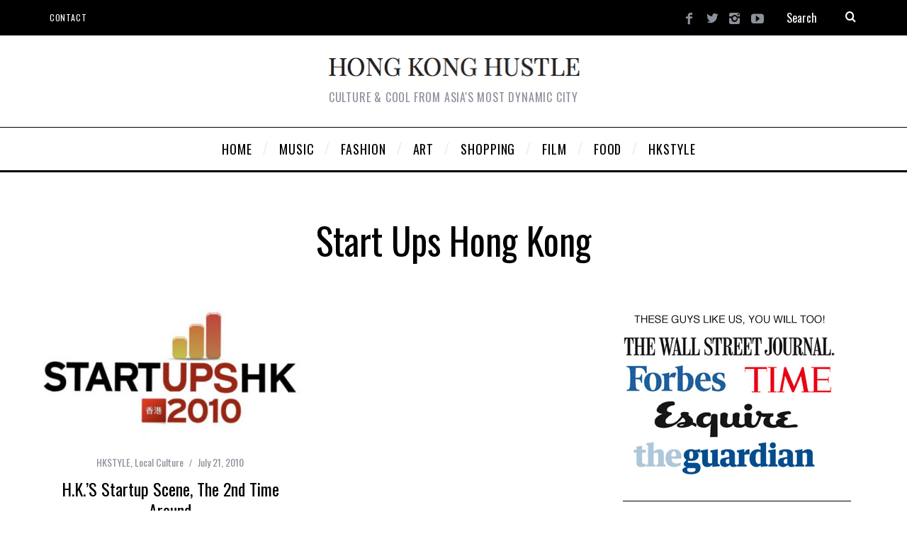

--- FILE ---
content_type: text/html; charset=UTF-8
request_url: https://www.hongkonghustle.com/tag/start-ups-hong-kong/
body_size: 15301
content:
<!DOCTYPE html>
<!--[if lt IE 9]><html lang="en-US" class="oldie"><![endif]-->
<!--[if (gte IE 9) | !(IE)]><!--><html lang="en-US" class="modern"><!--<![endif]-->
<head>
<meta charset="UTF-8" />
<meta name="viewport" content="width=device-width, initial-scale=1" />
<!--[if IE]><meta http-equiv='X-UA-Compatible' content='IE=edge,chrome=1'><![endif]-->

	<!-- This site is optimized with the Yoast SEO plugin v15.5 - https://yoast.com/wordpress/plugins/seo/ -->
	<title>start ups Hong Kong Archives | Hong Kong Hustle</title>
	<meta name="robots" content="noindex, follow" />
	<meta property="og:locale" content="en_US" />
	<meta property="og:type" content="article" />
	<meta property="og:title" content="start ups Hong Kong Archives | Hong Kong Hustle" />
	<meta property="og:url" content="https://www.hongkonghustle.com/tag/start-ups-hong-kong/" />
	<meta property="og:site_name" content="Hong Kong Hustle" />
	<script type="application/ld+json" class="yoast-schema-graph">{"@context":"https://schema.org","@graph":[{"@type":"WebSite","@id":"https://www.hongkonghustle.com/#website","url":"https://www.hongkonghustle.com/","name":"Hong Kong Hustle","description":"Culture &amp; Cool from Asia&#039;s most dynamic city","potentialAction":[{"@type":"SearchAction","target":"https://www.hongkonghustle.com/?s={search_term_string}","query-input":"required name=search_term_string"}],"inLanguage":"en-US"},{"@type":"CollectionPage","@id":"https://www.hongkonghustle.com/tag/start-ups-hong-kong/#webpage","url":"https://www.hongkonghustle.com/tag/start-ups-hong-kong/","name":"start ups Hong Kong Archives | Hong Kong Hustle","isPartOf":{"@id":"https://www.hongkonghustle.com/#website"},"inLanguage":"en-US","potentialAction":[{"@type":"ReadAction","target":["https://www.hongkonghustle.com/tag/start-ups-hong-kong/"]}]}]}</script>
	<!-- / Yoast SEO plugin. -->


<link rel='dns-prefetch' href='//www.hongkonghustle.com' />
<link rel='dns-prefetch' href='//fonts.googleapis.com' />
<link rel='dns-prefetch' href='//s.w.org' />
<link rel='preconnect' href='https://fonts.gstatic.com' crossorigin />
<link rel="alternate" type="application/rss+xml" title="Hong Kong Hustle &raquo; Feed" href="https://www.hongkonghustle.com/feed/" />
<link rel="alternate" type="application/rss+xml" title="Hong Kong Hustle &raquo; Comments Feed" href="https://www.hongkonghustle.com/comments/feed/" />
<link rel="alternate" type="text/calendar" title="Hong Kong Hustle &raquo; iCal Feed" href="https://www.hongkonghustle.com/events/?ical=1" />
<link rel="alternate" type="application/rss+xml" title="Hong Kong Hustle &raquo; start ups Hong Kong Tag Feed" href="https://www.hongkonghustle.com/tag/start-ups-hong-kong/feed/" />
		<script type="text/javascript">
			window._wpemojiSettings = {"baseUrl":"https:\/\/s.w.org\/images\/core\/emoji\/13.0.0\/72x72\/","ext":".png","svgUrl":"https:\/\/s.w.org\/images\/core\/emoji\/13.0.0\/svg\/","svgExt":".svg","source":{"concatemoji":"https:\/\/www.hongkonghustle.com\/wp-includes\/js\/wp-emoji-release.min.js?ver=932edce6f62bddf353671b5eabbd5d88"}};
			!function(e,a,t){var n,r,o,i=a.createElement("canvas"),p=i.getContext&&i.getContext("2d");function s(e,t){var a=String.fromCharCode;p.clearRect(0,0,i.width,i.height),p.fillText(a.apply(this,e),0,0);e=i.toDataURL();return p.clearRect(0,0,i.width,i.height),p.fillText(a.apply(this,t),0,0),e===i.toDataURL()}function c(e){var t=a.createElement("script");t.src=e,t.defer=t.type="text/javascript",a.getElementsByTagName("head")[0].appendChild(t)}for(o=Array("flag","emoji"),t.supports={everything:!0,everythingExceptFlag:!0},r=0;r<o.length;r++)t.supports[o[r]]=function(e){if(!p||!p.fillText)return!1;switch(p.textBaseline="top",p.font="600 32px Arial",e){case"flag":return s([127987,65039,8205,9895,65039],[127987,65039,8203,9895,65039])?!1:!s([55356,56826,55356,56819],[55356,56826,8203,55356,56819])&&!s([55356,57332,56128,56423,56128,56418,56128,56421,56128,56430,56128,56423,56128,56447],[55356,57332,8203,56128,56423,8203,56128,56418,8203,56128,56421,8203,56128,56430,8203,56128,56423,8203,56128,56447]);case"emoji":return!s([55357,56424,8205,55356,57212],[55357,56424,8203,55356,57212])}return!1}(o[r]),t.supports.everything=t.supports.everything&&t.supports[o[r]],"flag"!==o[r]&&(t.supports.everythingExceptFlag=t.supports.everythingExceptFlag&&t.supports[o[r]]);t.supports.everythingExceptFlag=t.supports.everythingExceptFlag&&!t.supports.flag,t.DOMReady=!1,t.readyCallback=function(){t.DOMReady=!0},t.supports.everything||(n=function(){t.readyCallback()},a.addEventListener?(a.addEventListener("DOMContentLoaded",n,!1),e.addEventListener("load",n,!1)):(e.attachEvent("onload",n),a.attachEvent("onreadystatechange",function(){"complete"===a.readyState&&t.readyCallback()})),(n=t.source||{}).concatemoji?c(n.concatemoji):n.wpemoji&&n.twemoji&&(c(n.twemoji),c(n.wpemoji)))}(window,document,window._wpemojiSettings);
		</script>
		<style type="text/css">
img.wp-smiley,
img.emoji {
	display: inline !important;
	border: none !important;
	box-shadow: none !important;
	height: 1em !important;
	width: 1em !important;
	margin: 0 .07em !important;
	vertical-align: -0.1em !important;
	background: none !important;
	padding: 0 !important;
}
</style>
	<link rel='stylesheet' id='tribe-common-skeleton-style-css'  href='https://www.hongkonghustle.com/wp-content/plugins/the-events-calendar/common/src/resources/css/common-skeleton.min.css?ver=4.10.2' type='text/css' media='all' />
<link rel='stylesheet' id='tribe-tooltip-css'  href='https://www.hongkonghustle.com/wp-content/plugins/the-events-calendar/common/src/resources/css/tooltip.min.css?ver=4.10.2' type='text/css' media='all' />
<link rel='stylesheet' id='wp-block-library-css'  href='https://www.hongkonghustle.com/wp-includes/css/dist/block-library/style.min.css?ver=932edce6f62bddf353671b5eabbd5d88' type='text/css' media='all' />
<style id='wp-block-library-inline-css' type='text/css'>
.has-text-align-justify{text-align:justify;}
</style>
<link rel='stylesheet' id='sc-frontend-style-css'  href='https://www.hongkonghustle.com/wp-content/plugins/shortcodes-indep/css/frontend-style.css?ver=932edce6f62bddf353671b5eabbd5d88' type='text/css' media='all' />
<link rel='stylesheet' id='main-style-css'  href='https://www.hongkonghustle.com/wp-content/themes/simplemag/style.css?ver=932edce6f62bddf353671b5eabbd5d88' type='text/css' media='all' />
<link rel='stylesheet' id='woodojo_tabs-css'  href='https://www.hongkonghustle.com/wp-content/plugins/woodojo/bundled/woodojo-tabs/assets/css/style.css?ver=932edce6f62bddf353671b5eabbd5d88' type='text/css' media='all' />
<link rel="preload" as="style" href="https://fonts.googleapis.com/css?family=Oswald%7CLato&#038;display=swap&#038;ver=1609206769" /><link rel="stylesheet" href="https://fonts.googleapis.com/css?family=Oswald%7CLato&#038;display=swap&#038;ver=1609206769" media="print" onload="this.media='all'"><noscript><link rel="stylesheet" href="https://fonts.googleapis.com/css?family=Oswald%7CLato&#038;display=swap&#038;ver=1609206769" /></noscript><link rel='stylesheet' id='jetpack_css-css'  href='https://www.hongkonghustle.com/wp-content/plugins/jetpack/css/jetpack.css?ver=9.2.4' type='text/css' media='all' />
<script type='text/javascript' src='https://www.hongkonghustle.com/wp-includes/js/jquery/jquery.js?ver=1.12.4-wp' id='jquery-core-js'></script>
<script type='text/javascript' src='https://www.hongkonghustle.com/wp-content/plugins/woodojo/bundled/woodojo-tabs/assets/js/functions.js?ver=1.0.0' id='woodojo_tabs-js'></script>
<script type='text/javascript' src='https://www.hongkonghustle.com/wp-content/plugins/google-analyticator/external-tracking.min.js?ver=6.5.4' id='ga-external-tracking-js'></script>
<link rel="https://api.w.org/" href="https://www.hongkonghustle.com/wp-json/" /><link rel="alternate" type="application/json" href="https://www.hongkonghustle.com/wp-json/wp/v2/tags/5120" /><link rel="EditURI" type="application/rsd+xml" title="RSD" href="https://www.hongkonghustle.com/xmlrpc.php?rsd" />
<link rel="wlwmanifest" type="application/wlwmanifest+xml" href="https://www.hongkonghustle.com/wp-includes/wlwmanifest.xml" /> 

<meta name="framework" content="Redux 4.1.24" /><meta name="tec-api-version" content="v1"><meta name="tec-api-origin" content="https://www.hongkonghustle.com"><link rel="https://theeventscalendar.com/" href="https://www.hongkonghustle.com/wp-json/tribe/events/v1/events/?tags=start-ups-hong-kong" /><style type="text/css">
.header .logo{max-width:360px;}
.lines-button .lines, .lines-button .lines:after, .lines-button .lines:before{background:#ffffff;}
.top-strip .search-form input,.top-strip .search-form button,.top-strip .mobile-search-button{color:#ffffff}
.main-menu .sub-links .active-link,
.main-menu .mega-menu-item:hover .item-title a,
.main-menu > ul > .sub-menu-columns > .sub-menu > .sub-links > li > a {color:#ffcc0d;}
.main-menu .sub-menu-two-columns > .sub-menu > .sub-links li a:after {background-color:#ffcc0d;}
.main-menu .posts-loading:after {border-top-color:#ffcc0d;border-bottom-color:#ffcc0d;}
.secondary-menu ul > li:hover > a {color:#ffcc0d;}
.main-menu > ul > .link-arrow > a:after {border-color:transparent transparent #ffcc0d;}
.main-menu > ul > li > .sub-menu {border-top-color:#ffcc0d;}
.main-menu .mega-menu-container .mega-menu-posts-title:hover:after{color:#ffffff;}
.modern .content-over-image-tint .entry-image:before,
.modern .content-over-image-tint.full-width-image:before{opacity:0.0;}
.modern .content-over-image-tint:hover .entry-image:before,
.modern .content-over-image-tint.full-width-image:hover:before,
.modern .content-over-image-tint .gallery-item:not(.slick-active) .entry-image:before{opacity:0.7;}
.sidebar .widget{border-bottom:1px solid #000;}
.footer-sidebar .widget_rss li:after,
.footer-sidebar .widget_pages li:after,
.footer-sidebar .widget_nav_menu li:after,
.footer-sidebar .widget_categories ul li:after,
.footer-sidebar .widget_recent_entries li:after,
.footer-sidebar .widget_recent_comments li:after{background-color:#585b61;}
.entry-title {text-transform:capitalize;}
@media only screen and (min-width: 960px) {.full-width-media .gallery-carousel,.full-width-media .gallery-carousel .gallery-item{height:580px;}}
/* Custom CSS */
.global-sliders {
opacity: 1.0 !important;
}

.posts-slider .entry-title {
visibility: hidden;
}
</style>
<link rel="icon" href="https://www.hongkonghustle.com/wp-content/uploads/2017/03/cropped-hong-kong-hustle-hongkonghustle-logo-2-32x32.gif" sizes="32x32" />
<link rel="icon" href="https://www.hongkonghustle.com/wp-content/uploads/2017/03/cropped-hong-kong-hustle-hongkonghustle-logo-2-192x192.gif" sizes="192x192" />
<link rel="apple-touch-icon" href="https://www.hongkonghustle.com/wp-content/uploads/2017/03/cropped-hong-kong-hustle-hongkonghustle-logo-2-180x180.gif" />
<meta name="msapplication-TileImage" content="https://www.hongkonghustle.com/wp-content/uploads/2017/03/cropped-hong-kong-hustle-hongkonghustle-logo-2-270x270.gif" />
<!-- Google Analytics Tracking by Google Analyticator 6.5.4: http://www.videousermanuals.com/google-analyticator/ -->
<script type="text/javascript">
    var analyticsFileTypes = [''];
    var analyticsSnippet = 'disabled';
    var analyticsEventTracking = 'enabled';
</script>
<script type="text/javascript">
	(function(i,s,o,g,r,a,m){i['GoogleAnalyticsObject']=r;i[r]=i[r]||function(){
	(i[r].q=i[r].q||[]).push(arguments)},i[r].l=1*new Date();a=s.createElement(o),
	m=s.getElementsByTagName(o)[0];a.async=1;a.src=g;m.parentNode.insertBefore(a,m)
	})(window,document,'script','//www.google-analytics.com/analytics.js','ga');
	ga('create', 'UA-1689596-1', 'auto');

	ga('set', 'anonymizeIp', true);
 
	ga('send', 'pageview');
</script>
<style id="ti_option-dynamic-css" title="dynamic-css" class="redux-options-output">.menu-item a, .entry-meta, .see-more span, .read-more, .read-more-link, .nav-title, .related-posts-tabs li a, #submit, input, textarea, .copyright, .copyright a{font-family:Oswald;font-weight:normal;font-style:normal;font-display:swap;}.secondary-menu > ul > li{font-size:12px;font-display:swap;}.main-menu > ul > li{font-size:18px;font-display:swap;}h1, h2, h3, h4, h5, h6, .main-menu .item-title a, .widget_pages, .widget_categories, .widget_nav_menu, .tagline, .sub-title, .entry-note, .manual-excerpt, .single-post.ltr:not(.woocommerce) .entry-content > p:first-of-type:first-letter, .sc-dropcap, .single-author-box .vcard, .comment-author, .comment-meta, .comment-reply-link, #respond label, #wp-calendar tbody, .latest-reviews .score-line i, .score-box .total{font-family:Oswald;font-weight:normal;font-style:normal;font-display:swap;}.section-title, .classic-layout .entry-title{font-size:48px;font-display:swap;}.entries .post-item .entry-title, .media-post-item .entry-title{font-size:24px;font-display:swap;}.page-title{font-size:52px;font-display:swap;}body, p{font-family:Lato;font-weight:normal;font-style:normal;font-display:swap;}.page .entry-content, .single .entry-content, .home-section div.entry-summary{line-height:28px;font-size:18px;font-display:swap;}.score-line, .rating-total-indicator .sides span, .widget_ti_most_commented span{background-color:#ffffff;}.comment-list .bypostauthor .avatar, .post-item .content-loading .load-media-content:before, .media-posts .content-loading .load-media-content:before, .post-item .content-loading .load-media-content:after, .media-posts .content-loading .load-media-content:after{border-color:#ffffff;}.widget_ti_most_commented span i:before{border-top-color:#ffffff;}.score-line span i, .widget_ti_most_commented span i{color:#000000;}#masthead{background-color:#ffffff;}.top-strip, .secondary-menu .sub-menu, .top-strip .search-form input[type="text"], .top-strip .social li ul{background-color:#000000;}.top-strip{border-bottom:0px solid #000;}.secondary-menu a{color:#ffffff;}.secondary-menu a:hover{color:#ffcc0d;}.top-strip .social li a{color:#8c919b;}.main-menu-container,.sticky-active .main-menu-fixed{background-color:#ffffff;}.main-menu > ul > li{color:#000;}.main-menu > ul > li:hover{color:#333;}.main-menu > ul > li > a > span:after{color:#eeeeee;}.main-menu-container{border-top:1px solid #000;}.main-menu-container{border-bottom:3px solid #000;}.main-menu .sub-menu{background-color:#000000;}.main-menu .sub-menu li a, .main-menu .mega-menu-container .mega-menu-posts-title{color:#ffffff;}.main-menu .sub-menu li a:hover, .main-menu .mega-menu-container .mega-menu-posts-title:hover{color:#ffcc0d;}.modern .content-over-image-tint .entry-image:before, .modern .content-over-image-tint.full-width-image:before{background-color:transparent;}.sidebar{border-top:1px none #000;border-bottom:1px none #000;border-left:1px none #000;border-right:1px none #000;}.slide-dock{background-color:#000000;}.slide-dock h3, .slide-dock p{color:#000000;}.slide-dock .entry-meta a, .slide-dock h4 a{color:#000000;}.footer-sidebar, .footer-sidebar .widget_ti_most_commented li a, .footer-sidebar .widget-slider .widget-post-details .widget-post-category, .footer-sidebar .widget-posts-classic-entries .widget-post-details .widget-post-category, .footer-sidebar .widget-posts-entries .widget-post-item:not(:nth-child(1)) .widget-post-details{background-color:#242628;}.footer-sidebar .widget_ti_latest_comments .comment-text:after{border-bottom-color:#242628;}.footer-sidebar .widget_ti_most_commented span i{color:#242628;}.footer-sidebar .widget h3{color:#ffcc0d;}.footer-sidebar .rating-total-indicator .sides span, .footer-sidebar .widget_ti_most_commented span{background-color:#ffcc0d;}.footer-sidebar .widget_ti_most_commented span i:before{border-top-color:#ffcc0d;}.footer-sidebar, .footer-sidebar button, .footer-sidebar select, .footer-sidebar input,  .footer-sidebar input[type="submit"]{color:#8c919b;}.footer-sidebar input, .footer-sidebar select, .footer-sidebar input[type="submit"]{border-color:#8c919b;}.footer-sidebar .widget_ti_latest_comments .comment-text:before{border-bottom-color:#8c919b;}.footer-sidebar .widget a{color:#8c919b;}.footer-sidebar .widget a:hover{color:#ffcc0d;}.widget-area-2, .widget-area-3, .footer-sidebar .widget{border-top:1px dotted #585b61;border-bottom:1px dotted #585b61;border-left:1px dotted #585b61;border-right:1px dotted #585b61;}.full-width-sidebar{background-color:#ffffff;}.full-width-sidebar, .full-width-sidebar a{color:#000000;}.copyright{background-color:#222222;}.copyright, .copyright a{color:#8c919b;}</style></head>

<body data-rsssl=1 class="archive tag tag-start-ups-hong-kong tag-5120 tribe-no-js ltr layout-full">
    
    <section class="no-print top-strip">
        
                
        <div class="wrapper clearfix">

            
<div class="search-form">
    <form method="get" id="searchform" action="https://www.hongkonghustle.com/" role="search">
        <input type="text" name="s" id="s" value="Search" onfocus="if(this.value=='Search')this.value='';" onblur="if(this.value=='')this.value='Search';" />
        <button type="submit">
            <i class="icomoon-search"></i>
        </button>
    </form>
    
    <div class="mobile-search-button"></div>
</div><ul class="social">
		<li><a href="#" class="icomoon-share social-share-link"></a>
			<ul><li><a href="https://www.facebook.com/hongkonghustle" class="icomoon-facebook" target="_blank"></a></li><li><a href="https://twitter.com/hongkonghustle/" class="icomoon-twitter" target="_blank"></a></li><li><a href="https://www.instagram.com/hongkonghustle/" class="icomoon-instagram" target="_blank"></a></li><li><a href="https://www.youtube.com/user/HongKongHustle/videos" class="icomoon-youtube" target="_blank"></a></li>		</ul>
		</li>
	</ul>
            
            <nav class="secondary-menu"><ul id="menu-hustlesecond" class="menu"><li id="menu-item-22193" class="menu-item menu-item-type-post_type menu-item-object-page menu-item-22193"><a href="https://www.hongkonghustle.com/contact/">Contact</a></li>
</ul></nav>
            <a href="#" id="mobile-menu-toggle" class="lines-button">
                <span class="lines"></span>
            </a>

        </div><!-- .wrapper -->
        
    </section><!-- .top-strip -->
    

    <section id="site">
        
                <div id="pageslide" class="mobilewhite"><!-- Sidebar in Mobile View --></div>
        
        <div class="site-content">
    
            <header id="masthead" role="banner" class="clearfix">
                
                                <div id="branding" class="anmtd">
                    <div class="wrapper">
                    
<div class="header header-default">
            <a class="logo" href="https://www.hongkonghustle.com">
            <img src="https://www.hongkonghustle.com/wp-content/uploads/2014/12/hongkonghustle-hk-hong-kong-best-blog.png" alt="Hong Kong Hustle - Culture &amp; Cool from Asia&#039;s most dynamic city" width="360" height="30" />
        </a><!-- Logo -->
    
        <span class="tagline">Culture &amp; Cool from Asia&#039;s most dynamic city</span>
    </div><!-- .header-default -->                    </div><!-- .wrapper -->
                </div><!-- #branding -->
                                
				<div class="no-print anmtd main-menu-container" role="navigation"><nav class="wrapper main-menu"><ul id="menu-hustletop" class="menu"><li id="menu-item-5084" class="HOMESLICE menu-item menu-item-type-custom menu-item-object-custom"><a href="https://hongkonghustle.com/"><span>HOME</span></a></li>
<li id="menu-item-5087" class="menu-item menu-item-type-taxonomy menu-item-object-category"><a href="https://www.hongkonghustle.com/category/music/"><span>MUSIC</span></a><div class="sub-menu"><div class="sub-posts"><div class="mega-menu-container"><ul class="mega-menu-posts">
                                        <li class="mega-menu-item">
                                            <figure>
                                                <a href="https://www.hongkonghustle.com/music/24946/outlook-music-festival-hong-kong-hk/"><img src="https://www.hongkonghustle.com/wp-content/uploads/2017/04/outlook-music-festival-hk-hong-kong-2017-ticket-370x247.gif" alt="Outlook Music Festival returns in May 2017!" width="370" height="247" /></a>
                                            </figure>
                                            <div class="item-title">
                                                <a href="https://www.hongkonghustle.com/music/24946/outlook-music-festival-hong-kong-hk/">Outlook Music Festival returns in May 2017!</a>
                                            </div>
                                        </li>
                                        <li class="mega-menu-item">
                                            <figure>
                                                <a href="https://www.hongkonghustle.com/music/24724/pharcyde-hk-hong-kong/"><img src="https://www.hongkonghustle.com/wp-content/uploads/2017/04/pharcyde-bizarre-ride-hk-hong_kong-hop-hop-fly-3-370x247.jpg" alt="Hip Hop legends The Pharcyde at FLY!" width="370" height="247" /></a>
                                            </figure>
                                            <div class="item-title">
                                                <a href="https://www.hongkonghustle.com/music/24724/pharcyde-hk-hong-kong/">Hip Hop legends The Pharcyde at FLY!</a>
                                            </div>
                                        </li>
                                        <li class="mega-menu-item">
                                            <figure>
                                                <a href="https://www.hongkonghustle.com/music/24680/sonar-hong-kong-music-festival-hk/"><img src="https://www.hongkonghustle.com/wp-content/uploads/2017/03/sonar-hong-kong-hk-music-festival-2017-ticket-330x220.gif" alt="Sonar Hong Kong debuts April 1st!" width="330" height="220" /></a>
                                            </figure>
                                            <div class="item-title">
                                                <a href="https://www.hongkonghustle.com/music/24680/sonar-hong-kong-music-festival-hk/">Sonar Hong Kong debuts April 1st!</a>
                                            </div>
                                        </li></ul></div></div></div>
</li>
<li id="menu-item-5088" class="menu-item menu-item-type-taxonomy menu-item-object-category"><a href="https://www.hongkonghustle.com/category/fashion/"><span>FASHION</span></a><div class="sub-menu"><div class="sub-posts"><div class="mega-menu-container"><ul class="mega-menu-posts">
                                        <li class="mega-menu-item">
                                            <figure>
                                                <a href="https://www.hongkonghustle.com/fashion/24545/kim-jones-lv-louis-vuitton-pop-up/"><img src="https://www.hongkonghustle.com/wp-content/uploads/2017/03/kim-jones-louis-vuitton-chapman-brothers-supreme-hk-hong-kong-china-330x220.jpg" alt="Kim Jones presides at Louis Vuitton pop-up!" width="330" height="220" /></a>
                                            </figure>
                                            <div class="item-title">
                                                <a href="https://www.hongkonghustle.com/fashion/24545/kim-jones-lv-louis-vuitton-pop-up/">Kim Jones presides at Louis Vuitton pop-up!</a>
                                            </div>
                                        </li>
                                        <li class="mega-menu-item">
                                            <figure>
                                                <a href="https://www.hongkonghustle.com/fashion/23936/lane-crawford-next-new/"><img src="https://www.hongkonghustle.com/wp-content/uploads/2016/03/lane-crawford-next-new-hk-china-2016-hong-kong-1-330x220.jpg" alt="Lane Crawford &#8211; Next New &#8211; Wants You!" width="330" height="220" /></a>
                                            </figure>
                                            <div class="item-title">
                                                <a href="https://www.hongkonghustle.com/fashion/23936/lane-crawford-next-new/">Lane Crawford &#8211; Next New &#8211; Wants You!</a>
                                            </div>
                                        </li>
                                        <li class="mega-menu-item">
                                            <figure>
                                                <a href="https://www.hongkonghustle.com/fashion/23823/woaw-store-hk-midwest-vintage/"><img src="https://www.hongkonghustle.com/wp-content/uploads/2016/01/WoawWest-woaw-store-hong-kong-hk-kevin-poon-midwest-330x220.jpg" alt="Woaw x Midwest &#8211;  WoawWest collection" width="330" height="220" /></a>
                                            </figure>
                                            <div class="item-title">
                                                <a href="https://www.hongkonghustle.com/fashion/23823/woaw-store-hk-midwest-vintage/">Woaw x Midwest &#8211;  WoawWest collection</a>
                                            </div>
                                        </li></ul></div></div></div>
</li>
<li id="menu-item-5089" class="menu-item menu-item-type-taxonomy menu-item-object-category"><a href="https://www.hongkonghustle.com/category/art-design/"><span>ART</span></a><div class="sub-menu"><div class="sub-posts"><div class="mega-menu-container"><ul class="mega-menu-posts">
                                        <li class="mega-menu-item">
                                            <figure>
                                                <a href="https://www.hongkonghustle.com/art-design/24585/stretch-armstrong-no-sleep-book/"><img src="https://www.hongkonghustle.com/wp-content/uploads/2017/03/stretch-armstrong-no-sleep-book-ny-nightlife-nyc-new-york-club-330x220.jpg" alt="NY nightlife legends on club culture of the 80&#8217;s &#038; 90&#8217;s!" width="330" height="220" /></a>
                                            </figure>
                                            <div class="item-title">
                                                <a href="https://www.hongkonghustle.com/art-design/24585/stretch-armstrong-no-sleep-book/">NY nightlife legends on club culture of the 80&#8217;s &#038; 90&#8217;s!</a>
                                            </div>
                                        </li>
                                        <li class="mega-menu-item">
                                            <figure>
                                                <a href="https://www.hongkonghustle.com/art-design/24556/simon-birch-14th-factory/"><img src="https://www.hongkonghustle.com/wp-content/uploads/2017/03/simon-birch-14th-factory-art-exhibit-los-angeles-LA-HK-2-330x220.jpg" alt="Simon Birch&#8217;s 14th Factory launching in L.A.!" width="330" height="220" /></a>
                                            </figure>
                                            <div class="item-title">
                                                <a href="https://www.hongkonghustle.com/art-design/24556/simon-birch-14th-factory/">Simon Birch&#8217;s 14th Factory launching in L.A.!</a>
                                            </div>
                                        </li>
                                        <li class="mega-menu-item">
                                            <figure>
                                                <a href="https://www.hongkonghustle.com/art-design/24233/paul-sunga-photographer-exhibit/"><img src="https://www.hongkonghustle.com/wp-content/uploads/2016/09/paul-sunga-s-photographer-hong-kong-hk-worth-it-exhibit-photo-673-330x220.jpg" alt="&#8220;Worth It&#8221; photo exhibit by Paul S. &#8211; Thursday!" width="330" height="220" /></a>
                                            </figure>
                                            <div class="item-title">
                                                <a href="https://www.hongkonghustle.com/art-design/24233/paul-sunga-photographer-exhibit/">&#8220;Worth It&#8221; photo exhibit by Paul S. &#8211; Thursday!</a>
                                            </div>
                                        </li></ul></div></div></div>
</li>
<li id="menu-item-5091" class="menu-item menu-item-type-taxonomy menu-item-object-category"><a href="https://www.hongkonghustle.com/category/shopping/"><span>SHOPPING</span></a><div class="sub-menu"><div class="sub-posts"><div class="mega-menu-container"><ul class="mega-menu-posts">
                                        <li class="mega-menu-item">
                                            <figure>
                                                <a href="https://www.hongkonghustle.com/shopping/24279/dji-flagship-store-hong-kong-hk/"><img src="https://www.hongkonghustle.com/wp-content/uploads/2016/09/DJI-hong-kong-flagship-store-hk-address-535-jaffe-road-causeway-bay-330x220.jpg" alt="DJI Hong Kong flagship store landing in Causeway Bay!" width="330" height="220" /></a>
                                            </figure>
                                            <div class="item-title">
                                                <a href="https://www.hongkonghustle.com/shopping/24279/dji-flagship-store-hong-kong-hk/">DJI Hong Kong flagship store landing in Causeway Bay!</a>
                                            </div>
                                        </li>
                                        <li class="mega-menu-item">
                                            <figure>
                                                <a href="https://www.hongkonghustle.com/shopping/23498/hitchhike-hk-the-pulse-hong-kong/"><img src="https://www.hongkonghustle.com/wp-content/uploads/2015/09/Hitchhike-hk-hong-kong-pulse-market-festival-330x220.gif" alt="Hitchhike HK takes over The Pulse!" width="330" height="220" /></a>
                                            </figure>
                                            <div class="item-title">
                                                <a href="https://www.hongkonghustle.com/shopping/23498/hitchhike-hk-the-pulse-hong-kong/">Hitchhike HK takes over The Pulse!</a>
                                            </div>
                                        </li>
                                        <li class="mega-menu-item">
                                            <figure>
                                                <a href="https://www.hongkonghustle.com/shopping/22006/page-one-book-store-harbour-city-hk/"><img src="https://www.hongkonghustle.com/wp-content/uploads/2014/11/page-one-bookstore-hk-hong-kong-book-330x220.jpg" alt="Page One Harbour City &#8211; bookstore of the future?" width="330" height="220" /></a>
                                            </figure>
                                            <div class="item-title">
                                                <a href="https://www.hongkonghustle.com/shopping/22006/page-one-book-store-harbour-city-hk/">Page One Harbour City &#8211; bookstore of the future?</a>
                                            </div>
                                        </li></ul></div></div></div>
</li>
<li id="menu-item-5092" class="menu-item menu-item-type-taxonomy menu-item-object-category"><a href="https://www.hongkonghustle.com/category/movies/"><span>FILM</span></a><div class="sub-menu"><div class="sub-posts"><div class="mega-menu-container"><ul class="mega-menu-posts">
                                        <li class="mega-menu-item">
                                            <figure>
                                                <a href="https://www.hongkonghustle.com/movies/23786/g-dragon-wong-kar-wai-film/"><img src="https://www.hongkonghustle.com/wp-content/uploads/2016/01/g-dragon-wong-kar-wai-movie-film-gd-big-bang-k-pop-2-330x220.jpg" alt="G-Dragon x Wong Kar Wai?" width="330" height="220" /></a>
                                            </figure>
                                            <div class="item-title">
                                                <a href="https://www.hongkonghustle.com/movies/23786/g-dragon-wong-kar-wai-film/">G-Dragon x Wong Kar Wai?</a>
                                            </div>
                                        </li>
                                        <li class="mega-menu-item">
                                            <figure>
                                                <a href="https://www.hongkonghustle.com/movies/23655/volcom-psychic-migrations-film-premier/"><img src="https://www.hongkonghustle.com/wp-content/uploads/2015/11/volcom-psychic-migrations-hong-kong-premier-hk-1050-330x220.jpg" alt="Volcom&#8217;s &#8220;Psychic Migrations&#8221; film premier!" width="330" height="220" /></a>
                                            </figure>
                                            <div class="item-title">
                                                <a href="https://www.hongkonghustle.com/movies/23655/volcom-psychic-migrations-film-premier/">Volcom&#8217;s &#8220;Psychic Migrations&#8221; film premier!</a>
                                            </div>
                                        </li>
                                        <li class="mega-menu-item">
                                            <figure>
                                                <a href="https://www.hongkonghustle.com/movies/15776/bends-flora-lau-hong-kong-movie-hk-carina-chen-kun-christopher-doyle/"><img src="https://www.hongkonghustle.com/wp-content/uploads/2013/11/Carina-lau-bends-movie-hong-kong-hk-film-330x220.jpg" alt="Exclusive interview with &#8220;Bends&#8221; director Flora Lau" width="330" height="220" /></a>
                                            </figure>
                                            <div class="item-title">
                                                <a href="https://www.hongkonghustle.com/movies/15776/bends-flora-lau-hong-kong-movie-hk-carina-chen-kun-christopher-doyle/">Exclusive interview with &#8220;Bends&#8221; director Flora Lau</a>
                                            </div>
                                        </li></ul></div></div></div>
</li>
<li id="menu-item-5093" class="menu-item menu-item-type-taxonomy menu-item-object-category"><a href="https://www.hongkonghustle.com/category/food/"><span>FOOD</span></a><div class="sub-menu"><div class="sub-posts"><div class="mega-menu-container"><ul class="mega-menu-posts">
                                        <li class="mega-menu-item">
                                            <figure>
                                                <a href="https://www.hongkonghustle.com/food/21981/hong-kong-style-bbq-hk/"><img src="https://www.hongkonghustle.com/wp-content/uploads/2014/10/hk-style-bbq-hong-kong-665-330x220.jpg" alt="What&#8217;s a Hong Kong style BBQ?" width="330" height="220" /></a>
                                            </figure>
                                            <div class="item-title">
                                                <a href="https://www.hongkonghustle.com/food/21981/hong-kong-style-bbq-hk/">What&#8217;s a Hong Kong style BBQ?</a>
                                            </div>
                                        </li>
                                        <li class="mega-menu-item">
                                            <figure>
                                                <a href="https://www.hongkonghustle.com/food/18206/soho-macau-city-of-dreams-din-tai-fung/"><img src="https://www.hongkonghustle.com/wp-content/uploads/2014/08/soho-macau-city-of-dreams-din-tai-fung-macao-330x220.jpg" alt="Macau&#8217;s new dining destination? SOHO!" width="330" height="220" /></a>
                                            </figure>
                                            <div class="item-title">
                                                <a href="https://www.hongkonghustle.com/food/18206/soho-macau-city-of-dreams-din-tai-fung/">Macau&#8217;s new dining destination? SOHO!</a>
                                            </div>
                                        </li>
                                        <li class="mega-menu-item">
                                            <figure>
                                                <a href="https://www.hongkonghustle.com/food/17562/hello-kitty-40th-anniversary-ramen-iroha-pop-up/"><img src="https://www.hongkonghustle.com/wp-content/uploads/2014/04/hello-kitty-ramen-hong-kong-pop-up-40th-anniversary-330x220.jpg" alt="Hello Kitty fans invade Causeway Bay!" width="330" height="220" /></a>
                                            </figure>
                                            <div class="item-title">
                                                <a href="https://www.hongkonghustle.com/food/17562/hello-kitty-40th-anniversary-ramen-iroha-pop-up/">Hello Kitty fans invade Causeway Bay!</a>
                                            </div>
                                        </li></ul></div></div></div>
</li>
<li id="menu-item-5940" class="HKSTYLE menu-item menu-item-type-taxonomy menu-item-object-category menu-item-has-children"><a href="https://www.hongkonghustle.com/category/hkstyle/"><span>HKSTYLE</span></a><div class="sub-menu"><div class="sub-posts"><div class="mega-menu-container"><ul class="mega-menu-posts">
                                        <li class="mega-menu-item">
                                            <figure>
                                                <a href="https://www.hongkonghustle.com/top-tourist-pick/6812/hong-kong-best-walks-romantic-hk-the-peak-tram-avenue-of-stars-west-kowloon-elements-mtr-station/"><img src="https://www.hongkonghustle.com/wp-content/uploads/2013/03/the_peak_walk_hong_kong_hk_best_romantic_spots-330x220.jpg" alt="Top 3 romantic city walks!" width="330" height="220" /></a>
                                            </figure>
                                            <div class="item-title">
                                                <a href="https://www.hongkonghustle.com/top-tourist-pick/6812/hong-kong-best-walks-romantic-hk-the-peak-tram-avenue-of-stars-west-kowloon-elements-mtr-station/">Top 3 romantic city walks!</a>
                                            </div>
                                        </li>
                                        <li class="mega-menu-item">
                                            <figure>
                                                <a href="https://www.hongkonghustle.com/local-culture/6634/cny-chinese-new-year-hong-kong-hk-victoria-park-lunar-fair-flower-market-causeway-bay-2013-apps-cushion-pillow-instagram/"><img src="https://www.hongkonghustle.com/wp-content/uploads/2013/02/instagram_facebook_cushion_pillow_cny_hk_2013-330x220.jpg" alt="Instagram cushion? Facebook pillow? CNY Hong Kong 2013!" width="330" height="220" /></a>
                                            </figure>
                                            <div class="item-title">
                                                <a href="https://www.hongkonghustle.com/local-culture/6634/cny-chinese-new-year-hong-kong-hk-victoria-park-lunar-fair-flower-market-causeway-bay-2013-apps-cushion-pillow-instagram/">Instagram cushion? Facebook pillow? CNY Hong Kong 2013!</a>
                                            </div>
                                        </li>
                                        <li class="mega-menu-item">
                                            <figure>
                                                <a href="https://www.hongkonghustle.com/local-culture/4998/gregory-kane-so-long-my-hong-kong-short-film-hk-tourist-attractions-every-day-life-swan-song/"><img src="https://www.hongkonghustle.com/wp-content/uploads/2012/11/so_long_my_hong_kong_gregory_kane_movie-330x220.jpg" alt="&#8220;So Long, My Hong Kong&#8221; by Gregory Kane" width="330" height="220" /></a>
                                            </figure>
                                            <div class="item-title">
                                                <a href="https://www.hongkonghustle.com/local-culture/4998/gregory-kane-so-long-my-hong-kong-short-film-hk-tourist-attractions-every-day-life-swan-song/">&#8220;So Long, My Hong Kong&#8221; by Gregory Kane</a>
                                            </div>
                                        </li></ul></div></div>
<ul class="sub-links">
	<li id="menu-item-5090" class="menu-item menu-item-type-taxonomy menu-item-object-category"><a href="https://www.hongkonghustle.com/category/local-culture/"><span>LOCAL CULTURE</span></a><div class="sub-menu"></div>
</li>
	<li id="menu-item-5507" class="menu-item menu-item-type-taxonomy menu-item-object-category"><a href="https://www.hongkonghustle.com/category/top-tourist-pick/"><span>TOP TOURIST PICK</span></a><div class="sub-menu"></div>
</li>
</ul>
</div>
</li>
</ul></nav></div>            
            </header><!-- #masthead -->
	<section id="content" role="main" class="clearfix anmtd">
    	<div class="wrapper">

		            
            <header class="entry-header page-header">
                <div class="title-with-sep page-title">
                    <h1 class="entry-title">
						                        start ups Hong Kong                
                                            </h1>
                </div>
            </header>

                        
                        
			            <div class="grids">
                <div class="grid-8 column-1">
                                    
                                        
                                        
                    <div class="grids masonry-layout columns-size-2 entries">
                        
<article id="postid-2101" class="grid-4 post-2101 post type-post status-publish format-standard has-post-thumbnail hentry category-hkstyle category-local-culture tag-casey-lau tag-casey-lau-hk tag-casey-lau-hong-kong tag-cyberport tag-hong-kong-culture tag-hong-kong-cyberport tag-hong-kong-startup tag-hong-kong-technology tag-internet-business-hong-kong tag-start-ups-hong-kong tag-start-up-hong-kong tag-startups-hk tag-startupshk-com tag-vc-hong-kong tag-venture-capital-china tag-venture-capital-hong-kong post-item post-odd">
    
    <div class="post-item-inner">
    
        
            
                <div class="entry-image">
            <div class="entry-image-inner">

                <a href="https://www.hongkonghustle.com/local-culture/2101/hong-kong-startup-start-up-hk-dot-com-casey-lau-internet-start-ups-business-startupshk-technology-venture-capital-cyberport-vc-china-startuphk-com/" title="H.K.&#8217;s startup scene, the 2nd time around">
                    <span class="image-tint">
                        <img width="370" height="215" src="https://www.hongkonghustle.com/wp-content/uploads/2010/07/Start_up_hong_kong_HK_startups.jpg" class="attachment-masonry-size size-masonry-size wp-post-image" alt="Start_up_hong_kong_HK_startups" loading="lazy" srcset="https://www.hongkonghustle.com/wp-content/uploads/2010/07/Start_up_hong_kong_HK_startups.jpg 450w, https://www.hongkonghustle.com/wp-content/uploads/2010/07/Start_up_hong_kong_HK_startups-200x116.jpg 200w, https://www.hongkonghustle.com/wp-content/uploads/2010/07/Start_up_hong_kong_HK_startups-300x174.jpg 300w" sizes="(max-width: 370px) 100vw, 370px" />                    </span>
                </a>

                
                
            </div>
        </div>
        

            <div class="entry-details">
                
                <header class="entry-header">
                    
                            
        <div class="entry-meta">
                        <span class="entry-category">
                <a href="https://www.hongkonghustle.com/category/hkstyle/" rel="category tag">HKSTYLE</a>, <a href="https://www.hongkonghustle.com/category/local-culture/" rel="category tag">Local Culture</a>            </span>
            
                            <time class="entry-date published" datetime="2010-07-21T23:07:43+08:00">July 21, 2010</time>
                <time class="updated" datetime="2015-04-11T00:51:15+08:00">April 11, 2015</time>
                    </div>

                       
                    
        <h2 class="entry-title">
            <a href="https://www.hongkonghustle.com/local-culture/2101/hong-kong-startup-start-up-hk-dot-com-casey-lau-internet-start-ups-business-startupshk-technology-venture-capital-cyberport-vc-china-startuphk-com/" rel="bookmark">H.K.&#8217;s startup scene, the 2nd time around</a>
        </h2>

                        
                            
    
                </header>

                        
                <div class="entry-summary">
            <p>Ten years ago Hong Kong was buzzing with optimism about the Internet. PCCW made headlines for purchasing the domain name cyberworks.com for $1,000,000 U.S&#8230;.</p>
        </div>
            
    
                <footer class="entry-footer">
                    
                                        
                    
                </footer>
                
            </div>

        
    </div>
    
</article>                    </div>
                    
                    					
				                </div><!-- .grid-8 -->
            
                
<div class="grid-4 column-2">
    <aside class="sidebar" role="complementary">
        <div id="text-522080846" class="widget widget_text">			<div class="textwidget"><img src="https://hongkonghustle.com/wp-content/uploads/2014/08/hong-kong-hustle-blog-hk-media.png" alt="hongkonghustle hong kong hustle hk blog"/></div>
		</div><div id="archives-6" class="widget widget_archive"><h3>Archives</h3>		<label class="screen-reader-text" for="archives-dropdown-6">Archives</label>
		<select id="archives-dropdown-6" name="archive-dropdown">
			
			<option value="">Select Month</option>
				<option value='https://www.hongkonghustle.com/date/2017/04/'> April 2017 </option>
	<option value='https://www.hongkonghustle.com/date/2017/03/'> March 2017 </option>
	<option value='https://www.hongkonghustle.com/date/2017/02/'> February 2017 </option>
	<option value='https://www.hongkonghustle.com/date/2017/01/'> January 2017 </option>
	<option value='https://www.hongkonghustle.com/date/2016/12/'> December 2016 </option>
	<option value='https://www.hongkonghustle.com/date/2016/11/'> November 2016 </option>
	<option value='https://www.hongkonghustle.com/date/2016/10/'> October 2016 </option>
	<option value='https://www.hongkonghustle.com/date/2016/09/'> September 2016 </option>
	<option value='https://www.hongkonghustle.com/date/2016/08/'> August 2016 </option>
	<option value='https://www.hongkonghustle.com/date/2016/07/'> July 2016 </option>
	<option value='https://www.hongkonghustle.com/date/2016/06/'> June 2016 </option>
	<option value='https://www.hongkonghustle.com/date/2016/05/'> May 2016 </option>
	<option value='https://www.hongkonghustle.com/date/2016/04/'> April 2016 </option>
	<option value='https://www.hongkonghustle.com/date/2016/03/'> March 2016 </option>
	<option value='https://www.hongkonghustle.com/date/2016/02/'> February 2016 </option>
	<option value='https://www.hongkonghustle.com/date/2016/01/'> January 2016 </option>
	<option value='https://www.hongkonghustle.com/date/2015/12/'> December 2015 </option>
	<option value='https://www.hongkonghustle.com/date/2015/11/'> November 2015 </option>
	<option value='https://www.hongkonghustle.com/date/2015/10/'> October 2015 </option>
	<option value='https://www.hongkonghustle.com/date/2015/09/'> September 2015 </option>
	<option value='https://www.hongkonghustle.com/date/2015/08/'> August 2015 </option>
	<option value='https://www.hongkonghustle.com/date/2015/07/'> July 2015 </option>
	<option value='https://www.hongkonghustle.com/date/2015/06/'> June 2015 </option>
	<option value='https://www.hongkonghustle.com/date/2015/05/'> May 2015 </option>
	<option value='https://www.hongkonghustle.com/date/2015/04/'> April 2015 </option>
	<option value='https://www.hongkonghustle.com/date/2015/03/'> March 2015 </option>
	<option value='https://www.hongkonghustle.com/date/2015/02/'> February 2015 </option>
	<option value='https://www.hongkonghustle.com/date/2015/01/'> January 2015 </option>
	<option value='https://www.hongkonghustle.com/date/2014/12/'> December 2014 </option>
	<option value='https://www.hongkonghustle.com/date/2014/11/'> November 2014 </option>
	<option value='https://www.hongkonghustle.com/date/2014/10/'> October 2014 </option>
	<option value='https://www.hongkonghustle.com/date/2014/09/'> September 2014 </option>
	<option value='https://www.hongkonghustle.com/date/2014/08/'> August 2014 </option>
	<option value='https://www.hongkonghustle.com/date/2014/07/'> July 2014 </option>
	<option value='https://www.hongkonghustle.com/date/2014/06/'> June 2014 </option>
	<option value='https://www.hongkonghustle.com/date/2014/05/'> May 2014 </option>
	<option value='https://www.hongkonghustle.com/date/2014/04/'> April 2014 </option>
	<option value='https://www.hongkonghustle.com/date/2014/03/'> March 2014 </option>
	<option value='https://www.hongkonghustle.com/date/2014/02/'> February 2014 </option>
	<option value='https://www.hongkonghustle.com/date/2014/01/'> January 2014 </option>
	<option value='https://www.hongkonghustle.com/date/2013/12/'> December 2013 </option>
	<option value='https://www.hongkonghustle.com/date/2013/11/'> November 2013 </option>
	<option value='https://www.hongkonghustle.com/date/2013/10/'> October 2013 </option>
	<option value='https://www.hongkonghustle.com/date/2013/09/'> September 2013 </option>
	<option value='https://www.hongkonghustle.com/date/2013/08/'> August 2013 </option>
	<option value='https://www.hongkonghustle.com/date/2013/07/'> July 2013 </option>
	<option value='https://www.hongkonghustle.com/date/2013/06/'> June 2013 </option>
	<option value='https://www.hongkonghustle.com/date/2013/05/'> May 2013 </option>
	<option value='https://www.hongkonghustle.com/date/2013/04/'> April 2013 </option>
	<option value='https://www.hongkonghustle.com/date/2013/03/'> March 2013 </option>
	<option value='https://www.hongkonghustle.com/date/2013/02/'> February 2013 </option>
	<option value='https://www.hongkonghustle.com/date/2013/01/'> January 2013 </option>
	<option value='https://www.hongkonghustle.com/date/2012/12/'> December 2012 </option>
	<option value='https://www.hongkonghustle.com/date/2012/11/'> November 2012 </option>
	<option value='https://www.hongkonghustle.com/date/2012/10/'> October 2012 </option>
	<option value='https://www.hongkonghustle.com/date/2012/09/'> September 2012 </option>
	<option value='https://www.hongkonghustle.com/date/2012/08/'> August 2012 </option>
	<option value='https://www.hongkonghustle.com/date/2012/07/'> July 2012 </option>
	<option value='https://www.hongkonghustle.com/date/2012/06/'> June 2012 </option>
	<option value='https://www.hongkonghustle.com/date/2012/05/'> May 2012 </option>
	<option value='https://www.hongkonghustle.com/date/2012/04/'> April 2012 </option>
	<option value='https://www.hongkonghustle.com/date/2012/03/'> March 2012 </option>
	<option value='https://www.hongkonghustle.com/date/2012/02/'> February 2012 </option>
	<option value='https://www.hongkonghustle.com/date/2012/01/'> January 2012 </option>
	<option value='https://www.hongkonghustle.com/date/2011/12/'> December 2011 </option>
	<option value='https://www.hongkonghustle.com/date/2011/11/'> November 2011 </option>
	<option value='https://www.hongkonghustle.com/date/2011/10/'> October 2011 </option>
	<option value='https://www.hongkonghustle.com/date/2011/09/'> September 2011 </option>
	<option value='https://www.hongkonghustle.com/date/2011/08/'> August 2011 </option>
	<option value='https://www.hongkonghustle.com/date/2011/07/'> July 2011 </option>
	<option value='https://www.hongkonghustle.com/date/2011/06/'> June 2011 </option>
	<option value='https://www.hongkonghustle.com/date/2011/05/'> May 2011 </option>
	<option value='https://www.hongkonghustle.com/date/2011/04/'> April 2011 </option>
	<option value='https://www.hongkonghustle.com/date/2011/03/'> March 2011 </option>
	<option value='https://www.hongkonghustle.com/date/2011/02/'> February 2011 </option>
	<option value='https://www.hongkonghustle.com/date/2011/01/'> January 2011 </option>
	<option value='https://www.hongkonghustle.com/date/2010/12/'> December 2010 </option>
	<option value='https://www.hongkonghustle.com/date/2010/11/'> November 2010 </option>
	<option value='https://www.hongkonghustle.com/date/2010/10/'> October 2010 </option>
	<option value='https://www.hongkonghustle.com/date/2010/09/'> September 2010 </option>
	<option value='https://www.hongkonghustle.com/date/2010/08/'> August 2010 </option>
	<option value='https://www.hongkonghustle.com/date/2010/07/'> July 2010 </option>
	<option value='https://www.hongkonghustle.com/date/2010/06/'> June 2010 </option>
	<option value='https://www.hongkonghustle.com/date/2010/05/'> May 2010 </option>
	<option value='https://www.hongkonghustle.com/date/2010/04/'> April 2010 </option>
	<option value='https://www.hongkonghustle.com/date/2010/03/'> March 2010 </option>
	<option value='https://www.hongkonghustle.com/date/2010/02/'> February 2010 </option>
	<option value='https://www.hongkonghustle.com/date/2010/01/'> January 2010 </option>
	<option value='https://www.hongkonghustle.com/date/2009/12/'> December 2009 </option>
	<option value='https://www.hongkonghustle.com/date/2009/11/'> November 2009 </option>
	<option value='https://www.hongkonghustle.com/date/2009/10/'> October 2009 </option>
	<option value='https://www.hongkonghustle.com/date/2009/09/'> September 2009 </option>
	<option value='https://www.hongkonghustle.com/date/2009/08/'> August 2009 </option>
	<option value='https://www.hongkonghustle.com/date/2009/07/'> July 2009 </option>
	<option value='https://www.hongkonghustle.com/date/2009/06/'> June 2009 </option>
	<option value='https://www.hongkonghustle.com/date/2009/05/'> May 2009 </option>
	<option value='https://www.hongkonghustle.com/date/2009/04/'> April 2009 </option>
	<option value='https://www.hongkonghustle.com/date/2009/03/'> March 2009 </option>
	<option value='https://www.hongkonghustle.com/date/2009/02/'> February 2009 </option>
	<option value='https://www.hongkonghustle.com/date/2009/01/'> January 2009 </option>
	<option value='https://www.hongkonghustle.com/date/2008/12/'> December 2008 </option>
	<option value='https://www.hongkonghustle.com/date/2008/11/'> November 2008 </option>
	<option value='https://www.hongkonghustle.com/date/2008/10/'> October 2008 </option>
	<option value='https://www.hongkonghustle.com/date/2008/09/'> September 2008 </option>
	<option value='https://www.hongkonghustle.com/date/2008/08/'> August 2008 </option>
	<option value='https://www.hongkonghustle.com/date/2008/07/'> July 2008 </option>
	<option value='https://www.hongkonghustle.com/date/2008/06/'> June 2008 </option>
	<option value='https://www.hongkonghustle.com/date/2008/05/'> May 2008 </option>
	<option value='https://www.hongkonghustle.com/date/2008/04/'> April 2008 </option>
	<option value='https://www.hongkonghustle.com/date/2008/03/'> March 2008 </option>
	<option value='https://www.hongkonghustle.com/date/2008/02/'> February 2008 </option>
	<option value='https://www.hongkonghustle.com/date/2008/01/'> January 2008 </option>
	<option value='https://www.hongkonghustle.com/date/2007/12/'> December 2007 </option>
	<option value='https://www.hongkonghustle.com/date/2007/11/'> November 2007 </option>
	<option value='https://www.hongkonghustle.com/date/2007/10/'> October 2007 </option>
	<option value='https://www.hongkonghustle.com/date/2007/09/'> September 2007 </option>
	<option value='https://www.hongkonghustle.com/date/2007/08/'> August 2007 </option>
	<option value='https://www.hongkonghustle.com/date/2007/07/'> July 2007 </option>
	<option value='https://www.hongkonghustle.com/date/2007/06/'> June 2007 </option>
	<option value='https://www.hongkonghustle.com/date/2007/05/'> May 2007 </option>
	<option value='https://www.hongkonghustle.com/date/2007/04/'> April 2007 </option>
	<option value='https://www.hongkonghustle.com/date/2007/03/'> March 2007 </option>
	<option value='https://www.hongkonghustle.com/date/2007/02/'> February 2007 </option>
	<option value='https://www.hongkonghustle.com/date/2007/01/'> January 2007 </option>
	<option value='https://www.hongkonghustle.com/date/2006/12/'> December 2006 </option>
	<option value='https://www.hongkonghustle.com/date/2006/11/'> November 2006 </option>
	<option value='https://www.hongkonghustle.com/date/2006/10/'> October 2006 </option>
	<option value='https://www.hongkonghustle.com/date/2006/09/'> September 2006 </option>
	<option value='https://www.hongkonghustle.com/date/2006/07/'> July 2006 </option>
	<option value='https://www.hongkonghustle.com/date/2006/06/'> June 2006 </option>
	<option value='https://www.hongkonghustle.com/date/2006/05/'> May 2006 </option>
	<option value='https://www.hongkonghustle.com/date/2006/04/'> April 2006 </option>
	<option value='https://www.hongkonghustle.com/date/2006/03/'> March 2006 </option>
	<option value='https://www.hongkonghustle.com/date/2006/02/'> February 2006 </option>
	<option value='https://www.hongkonghustle.com/date/2006/01/'> January 2006 </option>
	<option value='https://www.hongkonghustle.com/date/2005/12/'> December 2005 </option>
	<option value='https://www.hongkonghustle.com/date/2005/11/'> November 2005 </option>
	<option value='https://www.hongkonghustle.com/date/2005/10/'> October 2005 </option>
	<option value='https://www.hongkonghustle.com/date/2005/09/'> September 2005 </option>

		</select>

<script type="text/javascript">
/* <![CDATA[ */
(function() {
	var dropdown = document.getElementById( "archives-dropdown-6" );
	function onSelectChange() {
		if ( dropdown.options[ dropdown.selectedIndex ].value !== '' ) {
			document.location.href = this.options[ this.selectedIndex ].value;
		}
	}
	dropdown.onchange = onSelectChange;
})();
/* ]]> */
</script>
			</div>    </aside><!-- .sidebar -->
</div>                
            </div><!-- .grids -->
                    
                
		</div>
    </section><!-- #content -->


        <footer id="footer" class="no-print anmtd" role="contentinfo">

        	
                        
            <div class="copyright">
                <div class="wrapper">
                	<div class="grids">
                        <div class="grid-10">
                            Copyright Hong Kong Hustle 2020                        </div>
                        <div class="grid-2">
                            <a href="#" class="alignright back-top">Back to top <i class="icomoon-chevron-left"></i></a>
                        </div>
                    </div>
                </div>
            </div>
            
        </footer><!-- #footer -->
    </div><!-- .site-content -->
</section><!-- #site -->
		<script>
		( function ( body ) {
			'use strict';
			body.className = body.className.replace( /\btribe-no-js\b/, 'tribe-js' );
		} )( document.body );
		</script>
		<script> /* <![CDATA[ */var tribe_l10n_datatables = {"aria":{"sort_ascending":": activate to sort column ascending","sort_descending":": activate to sort column descending"},"length_menu":"Show _MENU_ entries","empty_table":"No data available in table","info":"Showing _START_ to _END_ of _TOTAL_ entries","info_empty":"Showing 0 to 0 of 0 entries","info_filtered":"(filtered from _MAX_ total entries)","zero_records":"No matching records found","search":"Search:","all_selected_text":"All items on this page were selected. ","select_all_link":"Select all pages","clear_selection":"Clear Selection.","pagination":{"all":"All","next":"Next","previous":"Previous"},"select":{"rows":{"0":"","_":": Selected %d rows","1":": Selected 1 row"}},"datepicker":{"dayNames":["Sunday","Monday","Tuesday","Wednesday","Thursday","Friday","Saturday"],"dayNamesShort":["Sun","Mon","Tue","Wed","Thu","Fri","Sat"],"dayNamesMin":["S","M","T","W","T","F","S"],"monthNames":["January","February","March","April","May","June","July","August","September","October","November","December"],"monthNamesShort":["January","February","March","April","May","June","July","August","September","October","November","December"],"monthNamesMin":["Jan","Feb","Mar","Apr","May","Jun","Jul","Aug","Sep","Oct","Nov","Dec"],"nextText":"Next","prevText":"Prev","currentText":"Today","closeText":"Done","today":"Today","clear":"Clear"}};/* ]]> */ </script><script type='text/javascript' src='https://www.hongkonghustle.com/wp-content/themes/simplemag/js/jquery.assets.js?ver=1.0' id='ti-assets-js'></script>
<script type='text/javascript' src='https://www.hongkonghustle.com/wp-content/themes/simplemag/js/jquery.custom.js?ver=1.0' id='ti-custom-js'></script>
<script type='text/javascript' id='ti_async_script-js-extra'>
/* <![CDATA[ */
var ti_async = {"ti_nonce":"76cc1b0090","ti_ajax_url":"https:\/\/www.hongkonghustle.com\/wp-admin\/admin-ajax.php"};
/* ]]> */
</script>
<script type='text/javascript' src='https://www.hongkonghustle.com/wp-content/themes/simplemag/js/jquery.async.js?ver=1.0' id='ti_async_script-js'></script>
<script type='text/javascript' src='https://www.hongkonghustle.com/wp-content/plugins/page-links-to/dist/new-tab.js?ver=3.3.5' id='page-links-to-js'></script>
<script type='text/javascript' src='https://www.hongkonghustle.com/wp-includes/js/wp-embed.min.js?ver=932edce6f62bddf353671b5eabbd5d88' id='wp-embed-js'></script>
<script type='text/javascript' src='https://stats.wp.com/e-202603.js' async='async' defer='defer'></script>
<script type='text/javascript'>
	_stq = window._stq || [];
	_stq.push([ 'view', {v:'ext',j:'1:9.2.4',blog:'67184325',post:'0',tz:'8',srv:'www.hongkonghustle.com'} ]);
	_stq.push([ 'clickTrackerInit', '67184325', '0' ]);
</script>
<script defer src="https://static.cloudflareinsights.com/beacon.min.js/vcd15cbe7772f49c399c6a5babf22c1241717689176015" integrity="sha512-ZpsOmlRQV6y907TI0dKBHq9Md29nnaEIPlkf84rnaERnq6zvWvPUqr2ft8M1aS28oN72PdrCzSjY4U6VaAw1EQ==" data-cf-beacon='{"version":"2024.11.0","token":"b93b2f166f6c43739288863937d62054","r":1,"server_timing":{"name":{"cfCacheStatus":true,"cfEdge":true,"cfExtPri":true,"cfL4":true,"cfOrigin":true,"cfSpeedBrain":true},"location_startswith":null}}' crossorigin="anonymous"></script>
</body>
</html>

--- FILE ---
content_type: application/javascript
request_url: https://www.hongkonghustle.com/wp-includes/js/dist/vendor/wp-polyfill-node-contains.min.js?ver=3.42.0
body_size: -277
content:
!function(){function t(t){if(!(0 in arguments))throw new TypeError("1 argument is required");do{if(this===t)return!0}while(t=t&&t.parentNode);return!1}if("HTMLElement"in this&&"contains"in HTMLElement.prototype)try{delete HTMLElement.prototype.contains}catch(t){}"Node"in this?Node.prototype.contains=t:document.contains=Element.prototype.contains=t}();